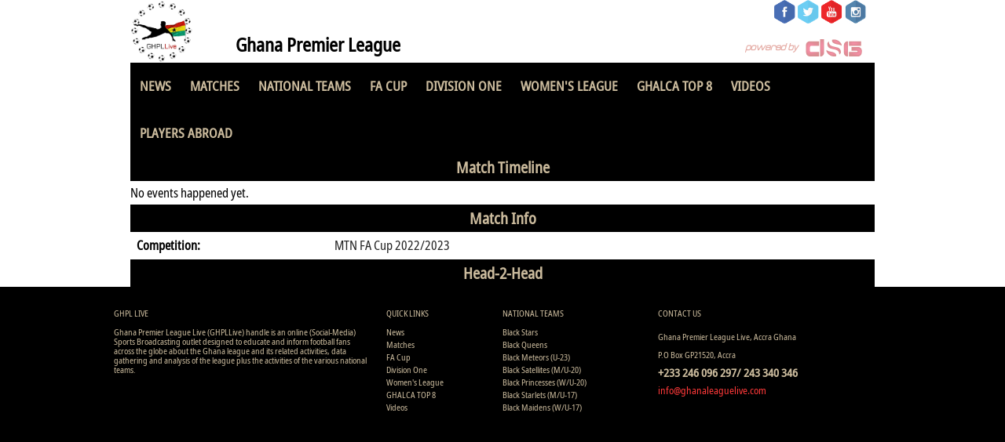

--- FILE ---
content_type: text/html;charset=utf-8;
request_url: https://www.ghanaleaguelive.com/match/2022-12-24/west-africa-football-academy-sc-vs-skyy-fc/2903898/
body_size: 21966
content:
<title>GHPL Live - Ghana Premier League Live</title>
<link rel="shortcut icon" href="https://ghanapremierleaguelive.com/favicon.ico" />
<!--<meta http-equiv="refresh" content="45">-->
<meta name="viewport" content="width=device-width, initial-scale=1">
<link rel="stylesheet" type="text/css" href="https://www.dsg-widgets.com/wl/css/gsa_main.css" />
<link rel="stylesheet" type="text/css" href="https://www.dsg-widgets.com/wl/css/main.css" />
<link rel="stylesheet" type="text/css" href="https://www.dsg-widgets.com/wl/css/gsa.css" />
<script type="text/javascript" src="//code.jquery.com/jquery-1.9.1.min.js"></script>
<script type="text/javascript" src="https://www.dsg-widgets.com/wl/js/main.js"></script>

<script>
$(function() {
	$('.team_header').on('click', function() {
		var target = $(this).attr('id');
		if (target == 'lineup_b_header') {
			$('.lineup_row_a').hide();
			$('.lineup_row_b').show();
			$('.subs_row_a').hide();
			$('.subs_row_b').show();
			$('#lineup_a_header_name').css('font-weight','normal');
			$('#lineup_b_header_name').css('font-weight','bold');
		}
		else {
			$('.lineup_row_b').hide();
			$('.lineup_row_a').show();
			$('.subs_row_b').hide();
			$('.subs_row_a').show();	
			$('#lineup_a_header_name').css('font-weight','bold');
			$('#lineup_b_header_name').css('font-weight','normal');			
		}
	});
	$('.formation_header').on('click', function() {
		var target = $(this).attr('id');
		if (target == 'formation_b_header') {
			$('#formation_a').hide();
			$('#formation_b').show();
			$('.lineup_row_a').hide();
			$('.lineup_row_b').show();
			$('.subs_row_a').hide();
			$('.subs_row_b').show();
			$('#lineup_a_header_name').css('font-weight','normal');
			$('#lineup_b_header_name').css('font-weight','bold');
		}
		else {
			$('#formation_a').show();
			$('#formation_b').hide();
			$('.lineup_row_b').hide();
			$('.lineup_row_a').show();	
			$('.subs_row_b').hide();
			$('.subs_row_a').show();			
			$('#lineup_a_header_name').css('font-weight','bold');
			$('#lineup_b_header_name').css('font-weight','normal');			
		}
	});
	$(window).resize(function() {
		if ($(window).width() > 916) {
			$('#formation_a,#formation_b').css('display','flex');			
		}
		else if ($(window).width() < 917) {
			$('#formation_b').css('display','none');			
		}
	});
	$('.team_sub_header').on('click', function() {
		var target = $(this).attr('id');
		if (target == 'subs_b_header') {
			$('.subs_row_a').hide();
			$('.subs_row_b').show();
			$('#subs_a_header_name').css('font-weight','normal');
			$('#subs_b_header_name').css('font-weight','bold');
		}
		else {
			$('.subs_row_b').hide();
			$('.subs_row_a').show();	
			$('#subs_a_header_name').css('font-weight','bold');
			$('#subs_b_header_name').css('font-weight','normal');			
		}
	});
	$('#event_show').on('click', function() {
		if ($('.stat_hide').hasClass('displayed')) {
			$('.stat_hide').css('display','none');
			$('.stat_hide').removeClass('displayed');
			$('#event_show').text('Show All');
		}
		else {
			$('.stat_hide').css('display','flex');
			$('.stat_hide').addClass('displayed');			
			$('#event_show').text('Hide');
		}
	});
	$('#event_show_resp').on('click', function() {
		if ($('.stat_hide_resp').hasClass('displayed')) {
			$('.stat_hide_resp').css('display','none');
			$('.stat_hide_resp').removeClass('displayed');
			$('#event_show_resp').text('Show All');
		}
		else {
			$('.stat_hide_resp').css('display','flex');
			$('.stat_hide_resp').addClass('displayed');			
			$('#event_show_resp').text('Hide');
		}
	});
	$(window).resize(function() {
		if ($(window).width() < 501) {
			$('.timeline_row').css('display','none');			
			$('.timeline_row_v2').css('display','block');
			if ($('.stat_hide_resp').hasClass('displayed')) { $('.stat_hide_resp').css('display','flex'); } else { $('.stat_hide_resp').css('display','none'); }
		}
		else {
			$('.timeline_row').css('display','block');
			if ($('.stat_hide').hasClass('displayed')) { $('.stat_hide').css('display','flex'); } else { $('.stat_hide').css('display','none'); }	
			$('.timeline_row_v2').css('display','none');
		}
		
	});
	
});
</script>
<style>
#match_header {
	width: 100%;
	height: 56px;
	line-height: 56px;
	color: black;
	font-weight: bold;
	font-size: 24px;
}
#match_header_logo_a, #match_header_logo_b {
	display: inline-block;
	width: 10%;
	height: 56px;
	line-height: 56px;
	background-position:center;
	background-repeat:no-repeat;	
	float: left;
}
#match_header_team_a, #match_header_team_b {
	display: inline-block;
	width: 30%;
	height: 56px;
	line-height: 56px;
	float: left;
	//color: white;
}
#match_header_team_a { padding-left: 5px; }
#match_header_team_b { padding-right: 5px; text-align: right; }
#match_header_result {
	display: inline-block;
	width: 20%;
	height: 56px;
	line-height: 56px;
	float: left;
	text-align: center;
}
@media screen AND (min-width: 621px) {
	.name_full { display: inline; } 
	.name_short { display: none; } 
}
@media screen AND (max-width: 620px) {
	.name_full { display: none; } 
	.name_short { display: inline; } 
	#match_header_logo_a, #match_header_logo_b { background-size: contain; }
}
@media screen AND (max-width: 500px) {
	.name_short { font-size: 3.5vw; }
	#match_header div#match_header_result { font-size: 4vw; }
}
.bas_scores {
	display: inline-block;
	text-align: center;
}
@media screen AND (min-width: 601px) {
	.short_name { display: none; }
	.tla_name { display: none; }
}
@media screen AND (max-width: 600px) {
	.full_name { display: none; }
	.short_name { display: inline; }
	.tla_name { display: none; }
}
@media screen AND (max-width: 470px) {
	.full_name { display: none; }
	.short_name { display: none; }
	.tla_name { display: inline; }
}
@media screen AND (max-width: 640px) {
	#match_header { margin-top: 65px; }
}
</style>
<div id="body"><style>
@font-face {
	font-family: 'notosans';
	src: url('https://dsg-images.com/fonts/NotoSans-Condensed.ttf');
}
* {
	color: #000000;
	font-family: 'notosans' !important;
}
@font-face {
  font-family: 'fontello';
  src: url('https://www.ghanaleaguelive.com/fontello.woff') format('woff');
  font-weight: normal;
  font-style: normal;
}
body header .inner_full .logo img {
	width: 80px;
	height: 80px;
}
@media screen AND (max-width: 640px) {
	body header .inner_full .logo img {
		width: 50px;
		height: 50px;
		margin-top: 5px;
	}
}
nav li a {
	font-weight:bold;
}
header {
	height: 60px;
}


#wl_league_name {
	color:#00000;
	font-weight:bold;
	font-size:24px;
	position:absolute;
	left:134px;
	top:35px;
	margin-top:5px;
}
nav,
footer,
.gsa_subheader_2,
.wl_subheader,
.cup_subheader,
nav .grid > div > ul,
.content.meldung .social-bar,
.contentnav > li.active,
.box > h3, .content > h3, .box > .h3-heading, .content > .h3-heading, .box .vs .h3-heading, .content .vs .h3-heading {
	background: #000000 !important;
	color: #cbbb9d !important;
}
nav .inner_full > ul > li .subnav {
	background: #000000;
	opacity: 0.95;
}
.contentnav {
	    border-bottom: 4px solid #000000;
}
.box .newsbox .teaser.large h2,
.aufmacher .inner_full .current .heading  {
	background-color: #000000;
	opacity: 0.85;
}
.inner1 h3 span, nav .inner_full > ul > li > a {
	color: #cbbb9d;
}
.contentnav > li:hover,
.box table th,
.content:not(.meldung) table thead th, .content:not(.meldung) table tbody .th,
.aufmacher.spielerprofil .inner_full .player_container,
.box .topplayer .heading, .box .topstats .heading,
.content:not(.meldung) table thead tr, .content:not(.meldung) table tbody .th {
	background: #cbbb9d;
	color: #000000;
}
.wl_subheader {
	color: #cbbb9d !important;
}

.cup_subheader,
.player_prefix,
.news_block_header,
.aufmacher .inner_full .current h2,
.ico-news:before,
.news_highlight_text,
body > section .box > .h3-heading span,
.box .newsbox .teaser.large h2,
body > footer > div > div > ul > li > ul > li div,
footer > .grid > .inner_full > ul > li .heading,
nav .inner_full > ul > li .subnav > ul > li a,
footer > .grid > .inner_full > ul > li a,
footer > .grid > .inner_full > ul > li li {
	color: #cbbb9d;
}
nav .inner_full > ul > li > a:hover, 
footer > .grid > .inner_full > ul > li a:hover,
nav .inner_full > ul > li .subnav > ul > li a.active, nav .inner_full > ul > li .subnav > ul > li a:hover {
	color: #c4081c;
}

.aufmacher.spielerprofil .inner_full .player_container .player_band h1,
.content .arrownav h4.smalltitle,
.contentnav > li:hover > a,
.ico-news-list:before,
.box .newsbox .teaser.list span,
.box .arrownav .smalltitle, 
.content .arrownav .smalltitle
.box table th, .box table td,
.box table th a, .box table td a {
	color: #000000;
}

.aufmacher.spielerprofil .inner_full .player_container .player_band .number,
.content:not(.meldung) table a:hover, 
.content:not(.meldung) table a:hover span, 
.content:not(.meldung) table a:hover span[class*="display"], 
.content:not(.meldung) table a:hover span[class*="hide"],
.box table th a:hover, .box table td a:hover {
	color: #c4081c;
}


</style>
<header style="padding-top: 0;">
<div class="grid">
<div class="inner_full">
<a href="//www.ghanaleaguelive.com" class="logo"><img src="//www.ghanaleaguelive.com/ghpl2.png" alt="DSG" style=""/></a>

<div class="meta" style="position:absolute;right:10;">
<ul>
<li style="width:30px;"><a target="_blank" href="https://www.facebook.com/GHPLLive/" style="margin-left: 0;"><img src="//www.dsg-images.com/icons/facebook2.png" style="width:30px;height:30px;"/></a></li>
<li style="width:30px;"><a target="_blank" href="https://twitter.com/GHLeagues" style="margin-left: 0;"><img src="//www.dsg-images.com/icons/twitter2.png" style="width:30px;height:30px;"/></a></li>
<li style="width:30px;"><a target="_blank" href="https://www.youtube.com/channel/UC_oLVFE0RrTnyGYNP75KwZw" style="margin-left: 0;"><img src="//www.dsg-images.com/icons/youtube2.png" style="width:30px;height:30px;"/></a></li>
<li style="width:30px;"><a target="_blank" href="https://www.instagram.com/ghpllive/" style="margin-left: 0;"><img src="//www.dsg-images.com/icons/instagram2.png" style="width:30px;height:30px;"/></a></li>
</ul>
</div>
<div class="teams">
<div class="scrollcontent" style="/*margin-top: 20px;*/">
<div class="tpaging prev">
<i class="ico-arrow-full-le"></i>
</div>
<div class="tpaging next">
<i class="ico-arrow-full-ri"></i>
</div>

<ul></ul></div></div><div id="wl_league_name">Ghana Premier League</div><span class="poweredbydsg" style="margin-top:50px;margin-right:15px;"><a href="http://datasportsgroup.com" target="_blank"><img src="//www.dsg-images.com/powered.png" alt="datasportsgroup Logo"/></a></span></div></div></header><div style="clear:both"></div><nav>
<div class="grid">
<div class="inner_full">
<a class="togglemenu" href="#"><i class="ico-toggle-menu"></i></a>
<ul style="overflow:hidden;">
<li class="hasChildren"><a data-page-id="12" href="//www.ghanaleaguelive.com/news-archive/">News</a><div class="subnav"></li>

<li class="hasChildren"><a href="//www.ghanaleaguelive.com/schedule/ghana-premier-league-2025-2026/regular-season/131361/">Matches</a></li>
<li class="hasChildren">
<a data-page-id="13">National Teams</a>
<div class="subnav">
<ul>

<li><a href="//www.ghanaleaguelive.com/team/ghana/669/">Black Stars</a></li><li><a href="//www.ghanaleaguelive.com/team/ghana/28527/">Black Queens</a></li><li><a href="//www.ghanaleaguelive.com/team/ghana-u23/24212/">Black Meteors (U-23)</a></li><li><a href="//www.ghanaleaguelive.com/team/ghana-u20/22880/">Black Satellites (M/U-20)</a></li><li><a href="//www.ghanaleaguelive.com/team/ghana-u20/28843/">Black Princesses (W/U-20)</a></li><li><a href="//www.ghanaleaguelive.com/team/ghana-u17/25621/">Black Starlets (M/U-17)</a></li><li><a href="//www.ghanaleaguelive.com/team/ghana-u17/27129/">Black Maidens (W/U-17)</a></li></ul>
</div>
</li>
<li class="hasChildren"><a href="//www.ghanaleaguelive.com/competition/mtn-fa-cup-2025-2026/77627/">FA Cup</a></li><li class="hasChildren"><a href="//www.ghanaleaguelive.com/competition/access-bank-division-one-2025-2026/77457/">Division One</a></li><li class="hasChildren"><a href="//www.ghanaleaguelive.com/competition/malta-guinness-womens-premier-league-2025-2026/77375/">Women's League</a></li><li class="hasChildren"><a href="//www.ghanaleaguelive.com/competition/ghalca-top-8-2018/14764/">GHALCA TOP 8</a></li><li class="hasChildren"><a href="//www.ghanaleaguelive.com/videos/">Videos</a></li><li class="hasChildren"><a href="//www.ghanaleaguelive.com/players-abroad/">Players Abroad</a></li></ul>
</div>
</div>
</nav><div id="match_header"><div id="match_header_logo_a" style="background-image:url('//www.dsg-images.com/clubs/50x50/21686.png');" title="Club logo of WAFA SC" alt="Club logo of WAFA SC"></div><a href="//www.ghanaleaguelive.com/team/west-africa-football-academy-sc/21686/"><b><div id="match_header_team_a"><span class="name_full">WAFA SC</span><span class="name_short">WAFA SC</span></div></b></a><div id="match_header_result" style="">1 : 1 , 4 : 5 <small>P</small></div><a href="//www.ghanaleaguelive.com/team/skyy-fc/39525/"><b><div id="match_header_team_b"><span class="name_full">Skyy FC</span><span class="name_short">Skyy FC</span></div></b></a><div id="match_header_logo_b" style="background-image:url('//www.dsg-images.com/clubs/50x50/39525.png');" title="Club logo of Skyy FC" alt="Club logo of Skyy FC"></div></div><meta name="viewport" content="width=device-width, initial-scale=1">
<style>
.timeline_row, .timeline_row_v2{
	width: 100%;
	height: 30px;
	line-height: 30px;
    font-size: 16px;
}
.timeline_team_a {
	display: inline-block;
	width: 45%;
	min-height: 30px;
	line-height: 30px;
	background-size: contain;
	background-position:center;
	background-repeat:no-repeat;	
	float: left;
	text-align: right;
}
.timeline_team_b {
	display: inline-block;
	width: 45%;
	min-height: 30px;
	line-height: 30px;
	background-size: contain;
	background-position:center;
	background-repeat:no-repeat;	
	float: left;
	text-align: left;
}
.timeline_time {
	display: inline-block;
	width: 10%;
	min-height: 30px;
	line-height: 30px;
	float: left;
	text-align: center;
	font-weight: bold;
	font-size: 20px;
}
.timeline_etype {
	display: inline-block;
	width: 5%;
	min-height: 30px;
	line-height: 30px;
	float: left;
	text-align: center;
}

@media screen AND (min-width: 621px) {
	.d_v1 { display: inline; }
	.d_v2 { display: none; }
}
@media screen AND (max-width: 620px) { 
	.d_v1 { display: none; }
	.d_v2 { display: inline; }
	.team_a_1 {
		display: inline-block;
		width: 90%;
	}
	.team_b_1 {
		display: inline-block;
		width: 90%;
	}
	.team_a_2 {
		display: inline-block;
		width: 90%;
		float:right;
	}
	.team_b_2 {
		display: inline-block;
		width: 90%;
		float:left;
	}
}
@media screen AND (min-width: 501px) {
	.timeline_row { display:block; }
	.timeline_row_v2 { display:none; }
}
@media screen AND (max-width: 500px) {
	.timeline_row { display:none; }
	.timeline_row_v2 { display:block; }
	.text_span_1, .text_span_2, .text_span_3 { display: inline-block; float:left;width: 90%; }
}
.timeline_team_logo {
	display: inline-block;
	width: 10%;
	height: 25px;
	line-height: 25px;
	background-size: contain;
	background-position:center;
	background-repeat:no-repeat;	
	float: left;
	margin-top: 2.5px;
}
.timeline_team {
	display: inline-block;
	width: 75%;
	min-height: 30px;
	line-height: 30px;	
	float: left;
	text-align: left;
}
.timeline_time_v2 {
	display: inline-block;
	width: 15%;
	min-height: 30px;
	line-height: 30px;
	float: left;
	text-align: center;
	font-weight: bold;
}
.text_span_1 img, .text_span_2 img, .text_span_3 img { margin-right: 5px; }
.goaltypephrase {
	font-size: 13px;
	font-style: italic;
	padding: 0px 3px;
}
</style>
<div class="timeline_header gsa_subheader_2">Match Timeline</div><div class="timeline_row" style="float: left;">No events happened yet.</div><meta name="viewport" content="width=device-width, initial-scale=1">
<style>
.info_row {
	float: left;
	width: 100%;
	min-height: 35px;
	line-height: 35px;
	box-sizing: border-box;
	padding-left: 5px;
    font-size: 18px;
}
.info_1 {
	display: inline-block;
	float: left;
	width:27%;
	padding: 0 3px;
	box-sizing: border-box;
	font-size: 16px;
}
.info_2 {
	display: flex;
	align-items: center;
	float: left;
	min-height: 35px;	
	width:73%;
	box-sizing: border-box;
	font-size: 16px;
}
@media screen AND (max-width: 600px) {
	.info_1 { width:33%; }
	.info_2 { width:67%; }
}
@media screen AND (max-width: 550px) {
	.info_row { font-size: 3.5vw; }
}
</style>
<div class="info_header gsa_subheader_2">Match Info</div><div class="info_row"><div class="info_1"><b>Competition:</b></div><div class="info_2"><a href="//www.ghanaleaguelive.com/competition/soccer/mtn-fa-cup-2022-2023/round-of-64/75588/">MTN FA Cup 2022/2023</a></div></div><meta name="viewport" content="width=device-width, initial-scale=1">
<script>
function gotoUrl(url,slug) {
	$("a").on("click", function (e) {
		e.preventDefault();
		if (slug == '') {
			var link = "//www.ghanaleaguelive.com/team/soccer/-/"+url+"/";
		}
		else {
			var link = "//www.ghanaleaguelive.com/team/soccer/"+slug+"/"+url+"/";
		}		
		window.location.href = link;
	});	
}
</script>
<style>
@media screen AND (min-width: 621px) {
	.name_full { display: inline; } 
	.name_short { display: none; } 
}
@media screen AND (max-width: 620px) {
	.name_full { display: none; } 
	.name_short { display: inline; } 
}
@media screen AND (min-width: 501px) {
	span.match_score { font-size: 18px; }
}
@media screen AND (max-width: 500px) {
	.name_short, #match_header_result, span.match_score { font-size: 4vw; }
}
@media screen AND (min-width: 641px) {
	.team_a_img, .team_b_img { background-size: auto; }
	span.team_short { display: none; }
	span.team_full { display: inline; }
}
@media screen AND (max-width: 640px) {
	.team_a_img, .team_b_img { background-size: contain; }
	span.team_short { display: inline;  font-size: 4vw; }
	span.team_full { display: none; }
}
@media screen AND (max-width: 640px) {
	.datetime { font-size: 3vw;}	
}
.datetime { min-width: 85px;display: inline-block;}

/*.gsa_h2h_row,.match_date, .team_a_name, .team_b_name { font-size:18px; }*/
.gsa_h2h_row { font-size:16px; }
</style>
<div class="h2h_header gsa_subheader_2">Head-2-Head</div><div style="clear: both;"></div></div><style>
@media screen AND (max-width: 640px) {
	li#footer_national {
		min-width:300px;
	}	
}
@media screen AND (min-width: 641px) {
	li#footer_national {
		min-width:160px;
	}	
}

</style>
<footer>
<div class="grid">
<div class="inner_full">
<ul style="width:90%;margin:auto 5%">


<li style="width:35%;padding-right:10px;box-sizing:border-box;min-width: 300px;">
<span class="heading">GHPL LIVE</span>
<ul>
<li class="active" style="word-break:break-word;">
Ghana Premier League Live (GHPLLive) handle is an online (Social-Media) Sports Broadcasting outlet designed to educate and inform football fans across the globe about the Ghana league and its related activities, data gathering and analysis of the league plus the activities of the various national teams.
</li>
</ul>
</li>
<li style="width:15%;min-width: 100px;">
<span class="heading">Quick Links</span>
<ul>
<li class="active"><a target="_self" href="//www.ghanaleaguelive.com/news-archive/">News</a></li>
<li class="active"><a target="_self" href="//www.ghanaleaguelive.com/schedule/ghana-premier-league-2025-2026/regular-season/131361/">Matches</a></li>
<li class="active"><a href="//www.ghanaleaguelive.com/competition/mtn-fa-cup-2025-2026/77627/">FA Cup</a></li><li class="active"><a href="//www.ghanaleaguelive.com/competition/access-bank-division-one-2025-2026/77457/">Division One</a></li><li class="active"><a href="//www.ghanaleaguelive.com/competition/malta-guinness-womens-premier-league-2025-2026/77375/">Women's League</a></li><li class="active"><a href="//www.ghanaleaguelive.com/competition/ghalca-top-8-2018/14764/">GHALCA TOP 8</a></li><li class="hasChildren"><a href="//www.ghanaleaguelive.com/videos/">Videos</a></li>
</ul>
</li>
<li id="footer_national" style="width:20%;">
<span class="heading">National Teams</span>
<ul>
<li class="active"><a href="//www.ghanaleaguelive.com/team/ghana/669/">Black Stars</a></li><li class="active"><a href="//www.ghanaleaguelive.com/team/ghana/28527/">Black Queens</a></li><li class="active"><a href="//www.ghanaleaguelive.com/team/ghana-u23/24212/">Black Meteors (U-23)</a></li><li class="active"><a href="//www.ghanaleaguelive.com/team/ghana-u20/22880/">Black Satellites (M/U-20)</a></li><li class="active"><a href="//www.ghanaleaguelive.com/team/ghana-u20/28843/">Black Princesses (W/U-20)</a></li><li class="active"><a href="//www.ghanaleaguelive.com/team/ghana-u17/25621/">Black Starlets (M/U-17)</a></li><li class="active"><a href="//www.ghanaleaguelive.com/team/ghana-u17/27129/">Black Maidens (W/U-17)</a></li></ul>
</li>
<li style="width:30%;min-width: 250px;">
<span class="heading">Contact Us</span>
<ul>
<li class="active">
<div style="line-height:23px;color: #cbbb9d;">Ghana Premier League Live, Accra Ghana</div>
<div style="line-height:23px;color: #cbbb9d;">P.O Box GP21520, Accra</div>
<div style="line-height:23px;color: #cbbb9d;font-size: 15px;font-weight: bold;">+233 246 096 297/ 243 340 346</div>
<div style="line-height:23px;color: #cbbb9d;"><a style="color: #ff3939;font-size:13px;" href="mailto:info@ghanaleaguelive.com">info@ghanaleaguelive.com</a></div>
</li>
</ul>
</li>
</ul>
<ul><li style="width:100%;text-align:center;">Copyright © 2008 - 2015 Ghana Premier League Live (GHPLLive) . All rights reserved.</li></ul>
</div>
</div>
</footer>

<!-- Global site tag (gtag.js) - Google Analytics -->
<script async src="https://www.googletagmanager.com/gtag/js?id=UA-115747702-1"></script>
<script>
  window.dataLayer = window.dataLayer || [];
  function gtag(){dataLayer.push(arguments);}
  gtag('js', new Date());

  gtag('config', 'UA-115747702-1');
</script>
